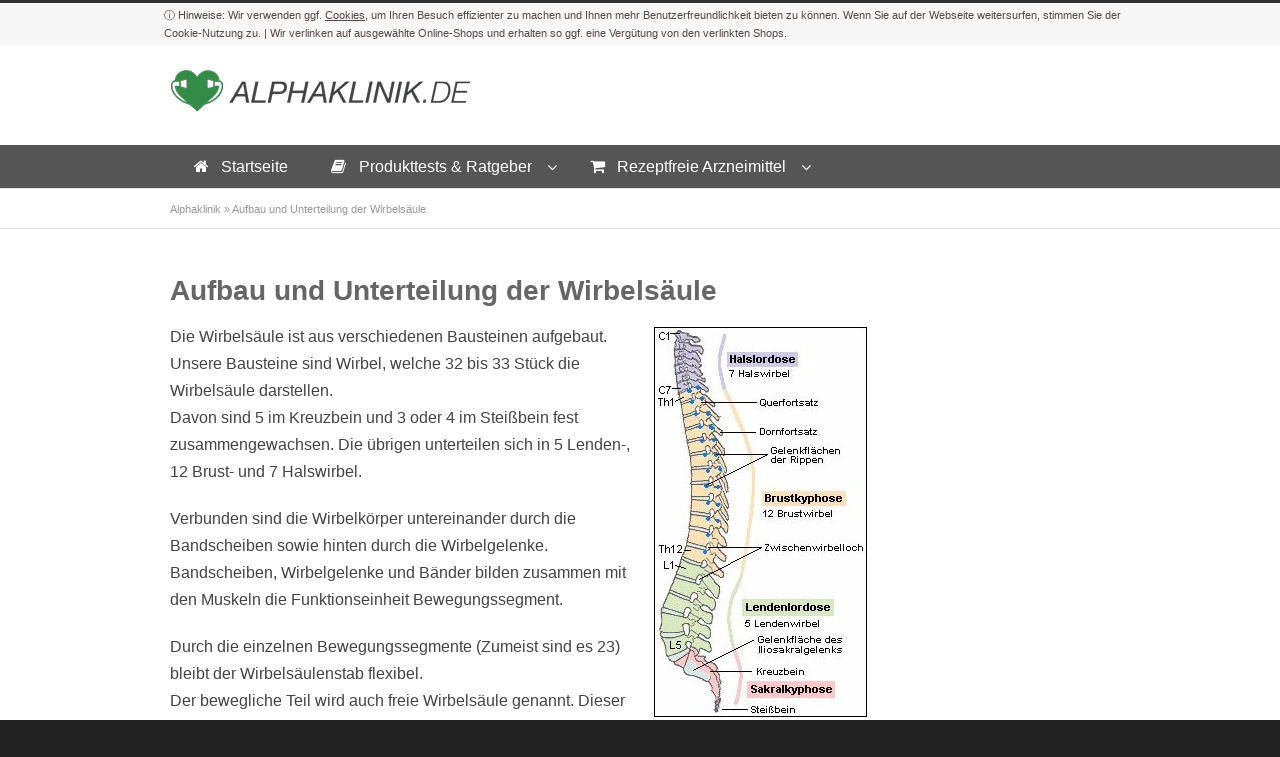

--- FILE ---
content_type: text/html; charset=UTF-8
request_url: https://www.alphaklinik.de/aufbau-und-unterteilung-der-wirbelsaeule/
body_size: 12337
content:
<!DOCTYPE html>
<!--[if lt IE 7 ]><html class="ie ie6" lang="en"> <![endif]-->
<!--[if IE 7 ]><html class="ie ie7" lang="en"> <![endif]-->
<!--[if IE 8 ]><html class="ie ie8" lang="en"> <![endif]-->
<!--[if (gte IE 9)|!(IE)]><!--><html lang="de-DE"> <!--<![endif]-->
<head>

<!-- Basic Page Needs 
========================================================= -->
<meta charset="UTF-8">


<!--[if lt IE 9]>
	<script src="http://html5shim.googlecode.com/svn/trunk/html5.js"></script>
<![endif]-->


<!-- Mobile Specific Metas & Favicons
========================================================= -->
<meta name="viewport" content="width=device-width, initial-scale=1.0, maximum-scale=1.0">






<!-- WordPress Stuff
========================================================= -->
<link rel="pingback" href="https://www.alphaklinik.de/xmlrpc.php" />


	<!-- This site is optimized with the Yoast SEO plugin v14.1 - https://yoast.com/wordpress/plugins/seo/ -->
	<title>Aufbau und Unterteilung der Wirbelsäule - Alphaklinik</title><link rel="stylesheet" href="https://www.alphaklinik.de/wp-content/cache/min/1/1164846af112e54ef4e1b2824701834d.css" media="all" data-minify="1" />
	<meta name="robots" content="index, follow" />
	<meta name="googlebot" content="index, follow, max-snippet:-1, max-image-preview:large, max-video-preview:-1" />
	<meta name="bingbot" content="index, follow, max-snippet:-1, max-image-preview:large, max-video-preview:-1" />
	<link rel="canonical" href="https://www.alphaklinik.de/aufbau-und-unterteilung-der-wirbelsaeule/" />
	<meta property="og:locale" content="de_DE" />
	<meta property="og:type" content="article" />
	<meta property="og:title" content="Aufbau und Unterteilung der Wirbelsäule - Alphaklinik" />
	<meta property="og:description" content="Aufbau und Unterteilung der Wirbels&#228;ule Die Wirbels&#228;ule ist aus verschiedenen Bausteinen aufgebaut. Unsere Bausteine sind Wirbel, welche 32 bis 33 St&#252;ck die Wirbels&#228;ule darstellen. Davon sind 5 im Kreuzbein und… weiterlesen &rarr;" />
	<meta property="og:url" content="https://www.alphaklinik.de/aufbau-und-unterteilung-der-wirbelsaeule/" />
	<meta property="og:site_name" content="Alphaklinik - Vom Knie bis zur Wirbelsäule: Symptome &amp; Diagnosen" />
	<meta property="og:image" content="https://www.alphaklinik.de/wp-content/uploads/AnaWirbels.jpg" />
	<script type="application/ld+json" class="yoast-schema-graph">{"@context":"https://schema.org","@graph":[{"@type":"WebSite","@id":"https://www.alphaklinik.de/#website","url":"https://www.alphaklinik.de/","name":"Alphaklinik - Vom Knie bis zur Wirbels\u00e4ule: Symptome &amp; Diagnosen","description":"","potentialAction":[{"@type":"SearchAction","target":"https://www.alphaklinik.de/?s={search_term_string}","query-input":"required name=search_term_string"}],"inLanguage":"de-DE"},{"@type":"ImageObject","@id":"https://www.alphaklinik.de/aufbau-und-unterteilung-der-wirbelsaeule/#primaryimage","inLanguage":"de-DE","url":"https://www.alphaklinik.de/wp-content/uploads/AnaWirbels.jpg","width":220,"height":397},{"@type":"WebPage","@id":"https://www.alphaklinik.de/aufbau-und-unterteilung-der-wirbelsaeule/#webpage","url":"https://www.alphaklinik.de/aufbau-und-unterteilung-der-wirbelsaeule/","name":"Aufbau und Unterteilung der Wirbels\u00e4ule - Alphaklinik","isPartOf":{"@id":"https://www.alphaklinik.de/#website"},"primaryImageOfPage":{"@id":"https://www.alphaklinik.de/aufbau-und-unterteilung-der-wirbelsaeule/#primaryimage"},"datePublished":"2016-04-29T07:10:14+00:00","dateModified":"2016-04-29T07:10:14+00:00","breadcrumb":{"@id":"https://www.alphaklinik.de/aufbau-und-unterteilung-der-wirbelsaeule/#breadcrumb"},"inLanguage":"de-DE","potentialAction":[{"@type":"ReadAction","target":["https://www.alphaklinik.de/aufbau-und-unterteilung-der-wirbelsaeule/"]}]},{"@type":"BreadcrumbList","@id":"https://www.alphaklinik.de/aufbau-und-unterteilung-der-wirbelsaeule/#breadcrumb","itemListElement":[{"@type":"ListItem","position":1,"item":{"@type":"WebPage","@id":"https://www.alphaklinik.de/","url":"https://www.alphaklinik.de/","name":"Alphaklinik"}},{"@type":"ListItem","position":2,"item":{"@type":"WebPage","@id":"https://www.alphaklinik.de/aufbau-und-unterteilung-der-wirbelsaeule/","url":"https://www.alphaklinik.de/aufbau-und-unterteilung-der-wirbelsaeule/","name":"Aufbau und Unterteilung der Wirbels&#228;ule"}}]}]}</script>
	<!-- / Yoast SEO plugin. -->


<link rel='dns-prefetch' href='//maps.googleapis.com' />
<link href='https://fonts.gstatic.com' crossorigin rel='preconnect' />
<link rel="alternate" type="application/rss+xml" title="Alphaklinik - Vom Knie bis zur Wirbelsäule: Symptome &amp; Diagnosen &raquo; Feed" href="https://www.alphaklinik.de/feed/" />
<link rel="alternate" type="application/rss+xml" title="Alphaklinik - Vom Knie bis zur Wirbelsäule: Symptome &amp; Diagnosen &raquo; Kommentar-Feed" href="https://www.alphaklinik.de/comments/feed/" />






<link rel='stylesheet' id='retina-css'  href='https://www.alphaklinik.de/wp-content/themes/inovado/framework/css/retina.css?ver=1' type='text/css' media='only screen and (-webkit-min-device-pixel-ratio: 2)' />





<style id='custom-style-inline-css' type='text/css'>

        	
        	body{ font-family: Open Sans, Arial, Helvetica, sans-serif; font-size: 16px; font-weight: normal; color: #444444; }

			h1{ font-family: Open Sans, Arial, Helvetica, sans-serif; font-size: 28px; font-weight: bold; color: #666666; }
			h2{ font-family: Open Sans, Arial, Helvetica, sans-serif; font-size: 26px; font-weight: bold; color: #666666; }
			h3{ font-family: Open Sans, Arial, Helvetica, sans-serif; font-size: 21px; font-weight: bold; color: #666666; }
			h4{ font-family: Open Sans, Arial, Helvetica, sans-serif; font-size: 19px; font-weight: bold; color: #666666; }
			h5{ font-family: Open Sans, Arial, Helvetica, sans-serif; font-size: 18px; font-weight: bold; color: #666666; }
			h6{ font-family: Open Sans, Arial, Helvetica, sans-serif; font-size: 17px; font-weight: bold; color: #666666; }

			h1 a, h2 a, h3 a, h4 a, h5 a, h6 a, h1 a:visited, h2 a:visited, h3 a:visited, h4 a:visited, h5 a:visited, h6 a:visited  { font-weight: inherit; color: inherit; }

			h1 a:hover, h2 a:hover, h3 a:hover, h4 a:hover, h5 a:hover, h6 a:hover, a:hover h1, a:hover h2, a:hover h3, a:hover h4, a:hover h5, a:hover h6 { color: #666666; }

			.callus{ font-family: arial, Arial, Helvetica, sans-serif; font-size: 11px; font-weight: normal; color: #999999 !important; }

			a, a:visited{ color: #B3584E; }
			a:hover, a:focus{ color: #666666; }
			#infobar{ position: fixed; }

			#topbar{ background: #ffffff; border-bottom: 1px solid #efefef; }
			#topbar .callus { color: #999999; }
			#topbar .callus a { color: #999999; }
			#topbar .callus a:hover { color: #333333; }

			.header{ background: #ffffff; }
			.header .slogan{ font-family: arial, Arial, Helvetica, sans-serif; font-size: 13px; font-weight: normal; color: #666666; }

			/* Header V1 ------------------------------------------------------------------------ */  

			#header { height: 90px; }
			#header .logo{ margin-top: 33px; }
			#header .select-menu{ background: #ffffff }

			#header #navigation ul#nav > li { height: 90px; }
			#header #navigation ul#nav > li > a { height: 87px; line-height: 87px; }
			#header #navigation ul#nav li .sub-menu{ top: 87px; }
			#header #header-searchform{ margin-top: 29px; }
			#header #header-cart{ margin-top: 29px; }

			#header #navigation ul#nav > li > a { font-family: arial, Arial, Helvetica, sans-serif; font-size: 13px; font-weight: normal; color: #ffffff; }
			#header #navigation ul#nav > li > a:hover { color: #333333; border-color: #333333; }
			#header #navigation ul#nav > li.current-menu-item > a,
			#header #navigation ul#nav > li.current-menu-item > a:hover,
			#header #navigation ul#nav > li.current-page-ancestor > a,
			#header #navigation ul#nav > li.current-page-ancestor > a:hover,
			#header #navigation ul#nav > li.current-menu-ancestor > a,
			#header #navigation ul#nav > li.current-menu-ancestor > a:hover,
			#header #navigation ul#nav > li.current-menu-parent > a,
			#header #navigation ul#nav > li.current-menu-parent > a:hover,
			#header #navigation ul#nav > li.current_page_ancestor > a,
			#header #navigation ul#nav > li.current_page_ancestor > a:hover { color: #B3584E; border-color: #B3584E; }

			/* Header V2 ------------------------------------------------------------------------ */  

			#header-v2 .header-v2-container{ height: 90px; }
			#header-v2 .logo{ margin-top: 33px; }
			#header-v2 #header-searchform{ margin-top: 28px; }
			#header-v2 #header-cart{ margin-top: 28px; }
			#header-v2 .slogan{ margin-top: 33px; }
			#header-v2 #navigation .sub-menu{ top: 41px; }

			#header-v2 #navigation ul#nav > li > a { font-family: arial, Arial, Helvetica, sans-serif; font-size: 13px; font-weight: normal; color: #ffffff; }
			#header-v2 #navigation ul#nav > li > a:hover { color: #333333; border-color: #333333; }
			#header-v2 #navigation ul#nav > li.current-menu-item > a,
			#header-v2 #navigation ul#nav > li.current-menu-item > a:hover,
			#header-v2 #navigation ul#nav > li.current-page-ancestor > a,
			#header-v2 #navigation ul#nav > li.current-page-ancestor > a:hover,
			#header-v2 #navigation ul#nav > li.current-menu-ancestor > a,
			#header-v2 #navigation ul#nav > li.current-menu-ancestor > a:hover,
			#header-v2 #navigation ul#nav > li.current-menu-parent > a,
			#header-v2 #navigation ul#nav > li.current-menu-parent > a:hover,
			#header-v2 #navigation ul#nav > li.current_page_ancestor > a,
			#header-v2 #navigation ul#nav > li.current_page_ancestor > a:hover { color: #B3584E; border-color: #B3584E; }

			#header-v2 #navigation ul#nav > li.current-menu-item > a:after,
			#header-v2 #navigation ul#nav > li.current-page-ancestor > a:after,
			#header-v2 #navigation ul#nav > li.current-menu-ancestor > a:after,
			#header-v2 #navigation ul#nav > li.current-menu-parent > a:after,
			#header-v2 #navigation ul#nav > li.current_page_ancestor > a:after{
				border-color: #B3584E transparent transparent transparent;
			}

			/* Header V3 ------------------------------------------------------------------------ */  

			#header-v3 { height: 90px; }
			#header-v3 .logo{ margin-top: 23px; }
			#header-v3 #navigation ul{ margin-top: 18px; }
			#header-v3 #header-searchform{ margin-top: 28px; }
			#header-v3 #header-cart{ margin-top: 28px; }
			#header-v3 #navigation .sub-menu{ top: 41px; }

			#header-v3 #navigation ul#nav > li > a { font-family: arial, Arial, Helvetica, sans-serif; font-size: 13px; font-weight: normal; color: #ffffff; background: #ffffff; }

			#header-v3 #navigation ul#nav > li > a:hover, 
			#header-v3 #navigation ul#nav > li.sfHover > a  { background: #333333; }

			#header-v3 #navigation ul#nav > li.current-menu-item > a,
			#header-v3 #navigation ul#nav > li.current-menu-item > a:hover,
			#header-v3 #navigation ul#nav > li.current-page-ancestor > a,
			#header-v3 #navigation ul#nav > li.current-page-ancestor > a:hover,
			#header-v3 #navigation ul#nav > li.current-menu-ancestor > a,
			#header-v3 #navigation ul#nav > li.current-menu-ancestor > a:hover,
			#header-v3 #navigation ul#nav > li.current-menu-parent > a,
			#header-v3 #navigation ul#nav > li.current-menu-parent > a:hover,
			#header-v3 #navigation ul#nav > li.current_page_ancestor > a,
			#header-v3 #navigation ul#nav > li.current_page_ancestor > a:hover { background: #B3584E; }

			/* Header V4 ------------------------------------------------------------------------ */  

			#header-v4 .header-v4-container{ height: 100px; }
			#header-v4 .logo{ margin-top: 20px; }
			#header-v4 #header-searchform{ margin-top: 28px; }
			#header-v4 #header-cart{ margin-top: 28px; }
			#header-v4 .slogan{ margin-top: 18px; }
			#header-v4 #navigation .sub-menu{ top: 41px; }

			#header-v4 #navigation{ background: #555555; }
			#header-v4 #navigation ul#nav > li > a { font-family: arial, Arial, Helvetica, sans-serif; font-size: 13px; font-weight: normal; color: #ffffff; }

			#header-v4 #navigation ul#nav > li > a:hover, 
			#header-v4 #navigation ul#nav > li.sfHover > a { background: #333333; }

			#header-v4 #navigation ul#nav > li.current-menu-item > a,
			#header-v4 #navigation ul#nav > li.current-menu-item > a:hover,
			#header-v4 #navigation ul#nav > li.current-page-ancestor > a,
			#header-v4 #navigation ul#nav > li.current-page-ancestor > a:hover,
			#header-v4 #navigation ul#nav > li.current-menu-ancestor > a,
			#header-v4 #navigation ul#nav > li.current-menu-ancestor > a:hover,
			#header-v4 #navigation ul#nav > li.current-menu-parent > a,
			#header-v4 #navigation ul#nav > li.current-menu-parent > a:hover,
			#header-v4 #navigation ul#nav > li.current_page_ancestor > a,
			#header-v4 #navigation ul#nav > li.current_page_ancestor > a:hover { background: #B3584E; }

			/* Header V5 ------------------------------------------------------------------------ */  

			#header-v5 .header-v5-container{ height: 117px; }
			#header-v5 .logo{ margin-top: 33px; }
			#header-v5 .slogan{ margin-top: 4px; }
			#header-v5 #navigation .sub-menu{ top: 41px; }

			#header-v5 #navigation ul#nav > li > a { font-family: arial, Arial, Helvetica, sans-serif; font-size: 13px; font-weight: normal; color: #ffffff; }

			#header-v5 #navigation ul#nav > li > a:hover { color: #333333; }
			        
			#header-v5 #navigation ul#nav > li.current-menu-item > a,
			#header-v5 #navigation ul#nav > li.current-menu-item > a:hover,
			#header-v5 #navigation ul#nav > li.current-page-ancestor > a,
			#header-v5 #navigation ul#nav > li.current-page-ancestor > a:hover,
			#header-v5 #navigation ul#nav > li.current-menu-ancestor > a,
			#header-v5 #navigation ul#nav > li.current-menu-ancestor > a:hover,
			#header-v5 #navigation ul#nav > li.current-menu-parent > a,
			#header-v5 #navigation ul#nav > li.current-menu-parent > a:hover,
			#header-v5 #navigation ul#nav > li.current_page_ancestor > a,
			#header-v5 #navigation ul#nav > li.current_page_ancestor > a:hover { color: #B3584E; border-color:#B3584E; }

			/* Header V6 ------------------------------------------------------------------------ */  

			#header-v6 { height: 90px; }
			#header-v6 .logo{ margin-top: 33px; }
			#header-v6 .select-menu{ background: #ffffff }

			#header-v6 #navigation ul#nav > li { height: 90px; }
			#header-v6 #navigation ul#nav > li > a { height: 87px; line-height: 87px; }
			#header-v6 #navigation .sub-menu{ top: 87px !important; }
			#header-v6 #header-searchform{ margin-top: 29px; }
			#header-v6 #header-cart{ margin-top: 29px; }

			#header-v6 #navigation ul#nav > li > a { font-family: arial, Arial, Helvetica, sans-serif; font-size: 13px; font-weight: normal; color: #ffffff; }
			#header-v6 #navigation ul#nav > li > a:hover { color: #333333; border-color: #333333; }
			#header-v6 #navigation ul#nav > li.current-menu-item > a,
			#header-v6 #navigation ul#nav > li.current-menu-item > a:hover,
			#header-v6 #navigation ul#nav > li.current-page-ancestor > a,
			#header-v6 #navigation ul#nav > li.current-page-ancestor > a:hover,
			#header-v6 #navigation ul#nav > li.current-menu-ancestor > a,
			#header-v6 #navigation ul#nav > li.current-menu-ancestor > a:hover,
			#header-v6 #navigation ul#nav > li.current-menu-parent > a,
			#header-v6 #navigation ul#nav > li.current-menu-parent > a:hover,
			#header-v6 #navigation ul#nav > li.current_page_ancestor > a,
			#header-v6 #navigation ul#nav > li.current_page_ancestor > a:hover { color: #B3584E; border-color: #B3584E; }

			#header-v6.header-megamenu #navigation > ul#nav > li.megamenu > ul > li{ border-color: #a5a5a5 !important; }
			#header-v6.header-megamenu #navigation .sub-menu ul li a,
			#header-v6.header-megamenu #navigation .sub-menu li a{ border-color: #a5a5a5 !important; }

			#navigation ul#nav > li.current-menu-item > a,
			#navigation ul#nav > li.current-page-ancestor > a,
			#navigation ul#nav > li.current-page-parent > a{ font-weight: 600 !important; }

			/* Sub-Menu Navigation ------------------------------------------------------------------------ */ 

			html body #navigation .sub-menu{ background: #999999 !important; border-color: #555555 !important; }
			html body #navigation .sub-menu li a,
			html body #navigation .sub-menu li .sub-menu li a,
			html body #navigation .sub-menu li .sub-menu li .sub-menu li a { font-family: Open Sans, Arial, Helvetica, sans-serif !important; font-size: 16px !important; font-weight: normal !important; color: #dedede !important; }
			#navigation .sub-menu li{ border-color: #a5a5a5; }
			#navigation .sub-menu li a:hover,
			#navigation .sub-menu li .sub-menu li a:hover,
			#navigation .sub-menu li.current-menu-item a,
			#navigation .sub-menu li.current-menu-item a:hover,
			#navigation .sub-menu li.current_page_item a,
			#navigation .sub-menu li.current_page_item a:hover { color: #ffffff !important; }

			#navigation ul#nav > li > ul > li:last-child > a:hover{ border:none !important; }

			#title {
				background: #FFFFFF;
			    background-image: linear-gradient(bottom, #FAFAFA 0%, #FFFFFF 100%);
			    background-image: -o-linear-gradient(bottom, #FAFAFA 0%, #FFFFFF 100%);
			    background-image: -moz-linear-gradient(bottom, #FAFAFA 0%, #FFFFFF 100%);
			    background-image: -webkit-linear-gradient(bottom, #FAFAFA 0%, #FFFFFF 100%);
			    background-image: -ms-linear-gradient(bottom, #FAFAFA 0%, #FFFFFF 100%);
			    border-bottom: 1px solid #e4e4e4;
			    border-top: 1px solid #e4e4e4;
			}
			#title h1, #title .blog-h1 { font-family: arial, Arial, Helvetica, sans-serif; font-size: 18px; font-weight: normal; color: #666666; }
			#title h2, #title .blog-h2 { font-family: arial, Arial, Helvetica, sans-serif; font-size: 15px; font-weight: normal; color: #aaaaaa; }
			#title #breadcrumbs { color: #aaaaaa; }
			#title #breadcrumbs a { color: #aaaaaa; }
			#title #breadcrumbs a:hover { color: #B3584E; }

			#alt-title h1, #alt-title .blog-h1 { background:#B3584E; font-family: arial, Arial, Helvetica, sans-serif; font-size: 18px; font-weight: normal; color: #ffffff;  }
			#alt-title h2, #alt-title .blog-h2 { background:#ffffff; font-family: arial, Arial, Helvetica, sans-serif; font-size: 15px; font-weight: normal; color: #999999; }
			#alt-breadcrumbs, #no-title { background:#ffffff; border-bottom: 1px solid #e4e4e4; color: #999999; }
			#alt-title .grid{ opacity: 0.8; }
			#no-title  #breadcrumbs{ color: #999999; }
			#alt-breadcrumbs a, #no-title #breadcrumbs a { color: #999999; }
			#alt-breadcrumbs a:hover, #no-title #breadcrumbs a:hover { color: #B3584E; }

			#alt-title-2 h1, #alt-title-2 .blog-h1 { font-family: arial, Arial, Helvetica, sans-serif; font-size: 18px; font-weight: bold; color: #666666; }
			#alt-title-2 { background-color: #efef; border-top:1px solid #e4e4e4; border-bottom:1px solid #e4e4e4; }

			#alt-title-2 #breadcrumbs, #alt-title-2 #breadcrumbs a{ color: #999999; }
			#alt-title-2 #breadcrumbs a:hover{ color: #B3584E; }

			#sidebar .widget h3 { font-family: arial, Arial, Helvetica, sans-serif; font-size: 15px; font-weight: bold; color: #666666; }
  

			/* Twitter Bar ------------------------------------------------------------------------ */ 
	
			#twitterbar { font-family: arial, Arial, Helvetica, sans-serif; font-size: 13px; font-weight: normal; color: #ffffff; background: #B3584E; }
			#twitterbar .twitterpost a { color: #ffffff; }

			/* Footer ------------------------------------------------------------------------ */  
	
			#footer{ border-top: 10px solid #333333; }  
			#footer, #infobar { border-top-color: #333333; background: #444444; color:#999999; }
			#footer a, #infobar a{ color:#999999; }
			#footer a:hover, #infobar a:hover{ color:#ffffff; }
			#footer .widget h3, #infobar .widget h3 { font-family: arial, Arial, Helvetica, sans-serif; font-size: 15px; font-weight: normal !important; color: #ffffff !important; border-bottom:1px solid #555555; }
			#infobar .no-widgets{ color:#999999; }

			/* Copyright ------------------------------------------------------------------------ */  
	        
			#copyright { background: #222222; color: #777777; }
			#copyright a { color: #888888; }
			#copyright a:hover { color: #ffffff; }

			/* Forms ------------------------------------------------------------------------ */  
	    
			input[type='text'], input[type='password'], input[type='email'], textarea, select, button, input[type='submit'], input[type='reset'], input[type='button'] { font-family: Open Sans, Arial, Helvetica, sans-serif; font-size: 16px; }
	    
			/* Accent Color ------------------------------------------------------------------------ */ 
	
			::selection { background: #B3584E }
			::-moz-selection { background: #B3584E }
			.highlight { color: #B3584E }
			.post-icon { background: #B3584E }
			.single .post-tags a:hover { background: #B3584E; border-color: #B3584E; }
			#pagination a:hover { border-color: #B3584E; background: #B3584E; }
			#filters ul li a:hover { color: #B3584E }
			#filters ul li a.active { color: #B3584E }
			.portfolio-item:hover .portfolio-title { background: #B3584E; border-color: #B3584E; }
			.projects-nav a:hover,
			.post-navigation a:hover { background-color: #B3584E }
			.sidenav li a:hover, .widget_wp_nav_menu_desc li a:hover { color: #B3584E }
			.sidenav > li.current_page_item > a, .widget_wp_nav_menu_desc > li.current_page_item > a { border-left-color: #B3584E; color: #B3584E; }
			.sidenav > li.current_page_item > a, .sidenav > li.current_page_item > a:hover, .widget_wp_nav_menu_desc > li.current_page_item > a, .widget_wp_nav_menu_desc > li.current_page_item > a:hover { background-color: #B3584E; }
			.sidenav ul.children > li.current_page_item > a{ color: #B3584E }
			#back-to-top a:hover { background-color: #B3584E }
			.widget_tag_cloud a:hover { background: #B3584E; border-color: #B3584E; }
			.widget_flickr #flickr_tab a:hover { background: #B3584E; border-color: #B3584E; }
			.widget_portfolio .portfolio-widget-item .portfolio-pic:hover { background: #B3584E; border-color: #B3584E; }
			#footer .widget_tag_cloud a:hover,
			#infobar .widget_tag_cloud a:hover { background: #B3584E; border-color: #B3584E; }
			#footer .widget_flickr #flickr_tab a:hover,
			#infobar .widget_flickr #flickr_tab a:hover { background: #B3584E; border-color: #B3584E; }
			#footer .widget_portfolio .portfolio-widget-item .portfolio-pic:hover,
			#infobar .widget_portfolio .portfolio-widget-item .portfolio-pic:hover { background: #B3584E; border-color: #B3584E; }
			.flex-direction-nav a:hover { background-color: #B3584E }
			a.button.alternative-1 { background: #B3584E; border-color: #B3584E; }
			.gallery img:hover { background: #B3584E; border-color: #B3584E !important; }
			.skillbar .skill-percentage { background: #B3584E }
			.latest-blog .blog-item:hover h4 { color: #B3584E }
			.tp-caption.big_colorbg{ background: #B3584E; }
			.tp-caption.medium_colorbg{ background: #B3584E; }
			.tp-caption.small_colorbg{ background: #B3584E; }
			.tp-caption.customfont_color{ color: #B3584E; }
			.tp-caption a { color: #B3584E; }
			.tp-leftarrow.default:hover,
			.tp-rightarrow.default:hover { background-color: #B3584E !important; }
			.wooslider-direction-nav a:hover { background-color: #B3584E; }

			/* WooCommerce */

			.product .onsale{ background: #B3584E; }
			.woocommerce button, .woocommerce input[type=submit]{ color: #B3584E; }
			.products li .price{ color: #B3584E; }
			.product .price{ color: #B3584E; }
			.woocommerce-tabs .panel h2{ color: #B3584E; }
			.checkout .shop_table .total{ color: #B3584E; }
			.woocommerce .form-row input[type=submit], 
			.woocommerce .form-row button{ color: #B3584E; }

        
</style>



<style id='rocket-lazyload-inline-css' type='text/css'>
.rll-youtube-player{position:relative;padding-bottom:56.23%;height:0;overflow:hidden;max-width:100%;}.rll-youtube-player iframe{position:absolute;top:0;left:0;width:100%;height:100%;z-index:100;background:0 0}.rll-youtube-player img{bottom:0;display:block;left:0;margin:auto;max-width:100%;width:100%;position:absolute;right:0;top:0;border:none;height:auto;cursor:pointer;-webkit-transition:.4s all;-moz-transition:.4s all;transition:.4s all}.rll-youtube-player img:hover{-webkit-filter:brightness(75%)}.rll-youtube-player .play{height:72px;width:72px;left:50%;top:50%;margin-left:-36px;margin-top:-36px;position:absolute;background:url(https://www.alphaklinik.de/wp-content/plugins/wp-rocket/assets/img/youtube.png) no-repeat;cursor:pointer}
</style>
<script type='text/javascript' src='https://www.alphaklinik.de/wp-includes/js/jquery/jquery.js?ver=1.12.4-wp' defer></script>






<link rel='https://api.w.org/' href='https://www.alphaklinik.de/wp-json/' />
<meta name="generator" content="WordPress 5.4.1" />
<link rel='shortlink' href='https://www.alphaklinik.de/?p=3656' />

<style type="text/css" media="screen"> 
.review-final-score {border-color: #eeeeee;}
.review-box  {background-color:#eeeeee ;}
#review-box h2.review-box-header , .user-rate-wrap  {background-color:#ffffff ;}
.review-stars .review-item , .review-percentage .review-item span, .review-summary  {background-color:#ffffff ;}
.review-stars .review-item {
 margin-bottom: 1px;
}
.review-box {
    margin: 0;
    padding: 1px;
}
#review-box .review-item h5 {
   color: #333 !important;
}
#review-box h1, #review-box h2, #review-box h3, #review-box h4, #review-box h5, #review-box h6, #review-box p, #review-box strong {
    color: #333;
}
.review-summary {
    background-color: #f7f7f7 !important;
}
.review-short-summary {
    color: #333;
}
.review-final-score {
    background-color: #f0f0f0;
}
#review-box .review-final-score h4 {
    color: #646464;
}
</style> 
<style id="ubermenu-custom-generated-css">
/** UberMenu Custom Menu Styles (Customizer) **/
/* main */
.ubermenu-main { background:#555555; border:1px solid #555555; }
.ubermenu-main .ubermenu-item-level-0 > .ubermenu-target { color:#ffffff; padding-top:10px; padding-bottom:10px; padding-left:20px; padding-right:20px; }
.ubermenu.ubermenu-main .ubermenu-item-level-0:hover > .ubermenu-target, .ubermenu-main .ubermenu-item-level-0.ubermenu-active > .ubermenu-target { color:#ffffff; background:#348b48; }
.ubermenu-main .ubermenu-item-level-0.ubermenu-current-menu-item > .ubermenu-target, .ubermenu-main .ubermenu-item-level-0.ubermenu-current-menu-parent > .ubermenu-target, .ubermenu-main .ubermenu-item-level-0.ubermenu-current-menu-ancestor > .ubermenu-target { color:#ffffff; background:#348b48; }
.ubermenu-main .ubermenu-item.ubermenu-item-level-0 > .ubermenu-highlight { color:#ffffff; }
.ubermenu-main.ubermenu-sub-indicators .ubermenu-item-level-0.ubermenu-has-submenu-drop > .ubermenu-target:not(.ubermenu-noindicator) { padding-right:35px; }
.ubermenu-main.ubermenu-sub-indicators .ubermenu-item-level-0.ubermenu-has-submenu-drop > .ubermenu-target.ubermenu-noindicator { padding-right:20px; }
.ubermenu-main .ubermenu-submenu.ubermenu-submenu-drop { background-color:#fafafa; border:1px solid #fafafa; color:#888888; }
.ubermenu-main .ubermenu-item-level-0 > .ubermenu-submenu-drop { box-shadow:0 0 20px rgba(0,0,0, 0.5); }
.ubermenu-main .ubermenu-submenu .ubermenu-highlight { color:#323232; }
.ubermenu-main .ubermenu-item-normal > .ubermenu-target { color:#888888; }
.ubermenu.ubermenu-main .ubermenu-item-normal > .ubermenu-target:hover, .ubermenu.ubermenu-main .ubermenu-item-normal:hover > .ubermenu-target, .ubermenu.ubermenu-main .ubermenu-item-normal.ubermenu-active > .ubermenu-target { color:#323232; }
.ubermenu-responsive-toggle.ubermenu-responsive-toggle-main { color:#ffffff; }


/* Status: Loaded from Transient */

</style>
	<style>
		
				
		 		@media only screen and (max-width: 767px) {
			#topbar .callus{ background: #efefef; }	
		}
				
				
				
					@media only screen and (-webkit-min-device-pixel-ratio: 2), only screen and (min-device-pixel-ratio: 2) {
				.header .logo .logo_standard{ display: none; }
				.header .logo .logo_retina{ display: inline; }
			}
		
				
				
	</style>

<noscript><style id="rocket-lazyload-nojs-css">.rll-youtube-player, [data-lazy-src]{display:none !important;}</style></noscript>
</head>

<body class="page-template-default page page-id-3656">

	<div class="orakelAdvice">
<div>
<p class="hide-small"><span class="advicePartA"></span><a href="/datenschutzerklaerung/">Cookies</a><span class="advicePartB"></span></p>
<p class="show-small"><span class="advicePartC"></span><a href="/datenschutzerklaerung/">Cookie-Nutzung</a><span class="advicePartD"></span></p>
</div>
</div>
	<div class="wrapall">
	
	
	<header id="header-v4" class="header clearfix">
		
		<div class="container header-v4-container">
			
			<div class="sixteen columns clearfix">
			
				<div class="four columns alpha">
					<div class="logo">
													<a href="https://www.alphaklinik.de/"><img src="https://www.alphaklinik.de/wp-content/uploads/alphaklinik-logo.png" alt="Alphaklinik &#8211; Vom Knie bis zur Wirbelsäule: Symptome &amp; Diagnosen" class="logo_standard" /></a>
							<a href="https://www.alphaklinik.de/"><img src="https://www.alphaklinik.de/wp-content/uploads/alphaklinik-logo-retina-1.png" width="300" height="54" alt="Alphaklinik &#8211; Vom Knie bis zur Wirbelsäule: Symptome &amp; Diagnosen" class="logo_retina" /></a>											</div>
				</div>
				
				
								
				<div class="slogan"></div>
			
			</div>

		</div>
		
		<div id="navigation_orakel" class="sixteen columns clearfix alpha omega">
			<div class="container">
				<div class="sixteen columns">
					
<!-- UberMenu [Configuration:main] [Theme Loc:main_navigation] [Integration:auto] -->
<a class="ubermenu-responsive-toggle ubermenu-responsive-toggle-main ubermenu-skin-none ubermenu-loc-main_navigation ubermenu-responsive-toggle-content-align-left ubermenu-responsive-toggle-align-full " data-ubermenu-target="ubermenu-main-71-main_navigation"><i class="fa fa-bars"></i>Menu</a><nav id="ubermenu-main-71-main_navigation" class="ubermenu ubermenu-nojs ubermenu-main ubermenu-menu-71 ubermenu-loc-main_navigation ubermenu-responsive ubermenu-responsive-default ubermenu-responsive-collapse ubermenu-horizontal ubermenu-transition-none ubermenu-trigger-hover_intent ubermenu-skin-none  ubermenu-bar-align-full ubermenu-items-align-left ubermenu-bound ubermenu-disable-submenu-scroll ubermenu-sub-indicators ubermenu-retractors-responsive"><ul id="ubermenu-nav-main-71-main_navigation" class="ubermenu-nav"><li id="menu-item-1420" class="ubermenu-item ubermenu-item-type-post_type ubermenu-item-object-page ubermenu-item-home ubermenu-item-1420 ubermenu-item-level-0 ubermenu-column ubermenu-column-auto" ><a class="ubermenu-target ubermenu-target-with-icon ubermenu-item-layout-default ubermenu-item-layout-icon_left" href="https://www.alphaklinik.de/" tabindex="0"><i class="ubermenu-icon fa fa-home"></i><span class="ubermenu-target-title ubermenu-target-text">Startseite</span></a></li><li id="menu-item-3602" class="ubermenu-item ubermenu-item-type-custom ubermenu-item-object-custom ubermenu-item-has-children ubermenu-item-3602 ubermenu-item-level-0 ubermenu-column ubermenu-column-auto ubermenu-has-submenu-drop ubermenu-has-submenu-mega" ><a class="ubermenu-target ubermenu-target-with-icon ubermenu-item-layout-default ubermenu-item-layout-icon_left" href="#" tabindex="0"><i class="ubermenu-icon fa fa-book"></i><span class="ubermenu-target-title ubermenu-target-text">Produkttests &#038; Ratgeber</span></a><ul class="ubermenu-submenu ubermenu-submenu-id-3602 ubermenu-submenu-type-auto ubermenu-submenu-type-mega ubermenu-submenu-drop ubermenu-submenu-align-full_width ubermenu-autoclear" ><li id="menu-item-4652" class="ubermenu-item ubermenu-item-type-post_type ubermenu-item-object-page ubermenu-item-4652 ubermenu-item-auto ubermenu-item-header ubermenu-item-level-1 ubermenu-column ubermenu-column-1-5" ><a class="ubermenu-target ubermenu-item-layout-default ubermenu-item-layout-text_only" href="https://www.alphaklinik.de/duschbrocken/"><span class="ubermenu-target-title ubermenu-target-text">Duschbrocken</span></a></li><li id="menu-item-3943" class="ubermenu-item ubermenu-item-type-post_type ubermenu-item-object-page ubermenu-item-3943 ubermenu-item-auto ubermenu-item-header ubermenu-item-level-1 ubermenu-column ubermenu-column-1-5" ><a class="ubermenu-target ubermenu-item-layout-default ubermenu-item-layout-text_only" href="https://www.alphaklinik.de/nasendusche/"><span class="ubermenu-target-title ubermenu-target-text">Nasendusche</span></a></li><li id="menu-item-3572" class="ubermenu-item ubermenu-item-type-post_type ubermenu-item-object-page ubermenu-item-3572 ubermenu-item-auto ubermenu-item-header ubermenu-item-level-1 ubermenu-column ubermenu-column-1-5" ><a class="ubermenu-target ubermenu-item-layout-default ubermenu-item-layout-text_only" href="https://www.alphaklinik.de/pferdesalbe/"><span class="ubermenu-target-title ubermenu-target-text">Pferdesalbe</span></a></li><li id="menu-item-4091" class="ubermenu-item ubermenu-item-type-post_type ubermenu-item-object-page ubermenu-item-4091 ubermenu-item-auto ubermenu-item-header ubermenu-item-level-1 ubermenu-column ubermenu-column-1-5" ><a class="ubermenu-target ubermenu-item-layout-default ubermenu-item-layout-text_only" href="https://www.alphaklinik.de/tablettenbox/"><span class="ubermenu-target-title ubermenu-target-text">Tablettenbox</span></a></li><li class="ubermenu-retractor ubermenu-retractor-mobile"><i class="fa fa-times"></i> Close</li></ul></li><li id="menu-item-4065" class="ubermenu-item ubermenu-item-type-custom ubermenu-item-object-custom ubermenu-item-has-children ubermenu-nocurrent ubermenu-item-4065 ubermenu-item-level-0 ubermenu-column ubermenu-column-auto ubermenu-has-submenu-drop ubermenu-has-submenu-mega" ><span class="ubermenu-target ubermenu-target-with-icon ubermenu-item-layout-default ubermenu-item-layout-icon_left" tabindex="0"><i class="ubermenu-icon fa fa-shopping-cart"></i><span class="ubermenu-target-title ubermenu-target-text">Rezeptfreie Arzneimittel</span></span><ul class="ubermenu-submenu ubermenu-submenu-id-4065 ubermenu-submenu-type-auto ubermenu-submenu-type-mega ubermenu-submenu-drop ubermenu-submenu-align-full_width ubermenu-autoclear" ><li id="menu-item-4316" class="ubermenu-item ubermenu-item-type-post_type ubermenu-item-object-page ubermenu-item-4316 ubermenu-item-auto ubermenu-item-header ubermenu-item-level-1 ubermenu-column ubermenu-column-1-6" ><a class="ubermenu-target ubermenu-item-layout-default ubermenu-item-layout-text_only" href="https://www.alphaklinik.de/codein-ohne-rezept-kaufen/"><span class="ubermenu-target-title ubermenu-target-text">Codein Rezeptfrei</span></a></li><li id="menu-item-4335" class="ubermenu-item ubermenu-item-type-post_type ubermenu-item-object-page ubermenu-item-4335 ubermenu-item-auto ubermenu-item-header ubermenu-item-level-1 ubermenu-column ubermenu-column-1-6" ><a class="ubermenu-target ubermenu-item-layout-default ubermenu-item-layout-text_only" href="https://www.alphaklinik.de/domperidon-rezeptfrei-kaufen/"><span class="ubermenu-target-title ubermenu-target-text">Domperidon rezeptfrei</span></a></li><li class="ubermenu-retractor ubermenu-retractor-mobile"><i class="fa fa-times"></i> Close</li></ul></li></ul></nav>
<!-- End UberMenu -->
				</div>
			</div>
		</div>
		
</header>		

		
				<!-- Titlebar Type: No Titlebar -->
		
						<div id="no-title">
				<div class="container">
						<div id="breadcrumbs" class="sixteen columns ">
							<span><span><a href="https://www.alphaklinik.de/">Alphaklinik</a> » <span class="breadcrumb_last" aria-current="page">Aufbau und Unterteilung der Wirbels&#228;ule</span></span></span>

						</div>
				</div>
			</div>
									
				
				
		
	<!-- End: Title Bar -->


<div id="page-wrap" class="container">

	<div id="content" class="sidebar-right twelve columns">
				
		<article id="post-3656" class="post-3656 page type-page status-publish hentry">
		
			<div class="entry">

				<h1>Aufbau und Unterteilung der Wirbels&#228;ule</h1>
<p><img class="alignright size-full wp-image-3657" src="https://www.alphaklinik.de/wp-content/uploads/AnaWirbels.jpg" alt="AnaWirbels" width="220" height="397" srcset="https://www.alphaklinik.de/wp-content/uploads/AnaWirbels.jpg 220w, https://www.alphaklinik.de/wp-content/uploads/AnaWirbels-166x300.jpg 166w" sizes="(max-width: 220px) 100vw, 220px" /> Die Wirbels&#228;ule ist aus verschiedenen Bausteinen aufgebaut.<br />
Unsere Bausteine sind Wirbel, welche 32 bis 33 St&#252;ck die Wirbels&#228;ule darstellen.<br />
Davon sind 5 im Kreuzbein und 3 oder 4 im Stei&#223;bein fest zusammengewachsen. Die &#252;brigen unterteilen sich in 5 Lenden-, 12 Brust- und 7 Halswirbel.</p>
<p>Verbunden sind die Wirbelk&#246;rper untereinander durch die Bandscheiben sowie hinten durch die Wirbelgelenke. Bandscheiben, Wirbelgelenke und B&#228;nder bilden zusammen mit den Muskeln die Funktionseinheit Bewegungssegment.</p>
<p>Durch die einzelnen Bewegungssegmente (Zumeist sind es 23) bleibt der Wirbels&#228;ulenstab flexibel.<br />
Der bewegliche Teil wird auch freie Wirbels&#228;ule genannt. Dieser wird in 3 weitere Abschnitte gegliedert, wie oben bereits angedeutet, n&#228;mlich in die Hals-, die Brust- und in die Lendenwirbels&#228;ule. Auf der Abbildung unten ist dies sehr gut zu erkennen. Eine Lordose (bauchseitige Ausbuchtung) ist im Bereich der Hals- und Lendenwirbels&#228;ule zu finden (Hals und Lendenlordose). Eine Kyphose (r&#252;ckseitige Ausbuchtung) ist im Bereich der Brustwirbels&#228;ule vorhanden (Brustkyphose). Dies f&#252;hrt zur Doppel-S-Form der Wirbels&#228;ule.</p>

				
			</div>

		</article>
		
					<div id="comments" class="container clearfix">
		
		
					<p class="hidden">Kommentarbereich geschlossen.</p>
	
				
			
		

</div>		
			</div> <!-- end content -->
	
	<div class="sidebar-on-right">
		<div id="sidebar" class="four columns">

    
</div>	</div>
	
</div> <!-- end page-wrap -->
	
	<div class="clear"></div>
	
		
		
		
		<footer id="footer">
		<div class="container">
			<div class="clearfix">
				<div id="shortcodes-ultimate-2" class="widget shortcodes-ultimate four columns"><h3>Produkte</h3><div class="textwidget"><ul id="menu-footermenue" class="menu"><li id="menu-item-3652" class="menu-item menu-item-type-post_type menu-item-object-page menu-item-3652"><a href="https://www.alphaklinik.de/?page_id=3609">Ohrthermometer Test</a></li>
<li id="menu-item-3604" class="menu-item menu-item-type-post_type menu-item-object-page menu-item-3604"><a href="https://www.alphaklinik.de/pferdesalbe/">Pferdesalbe Test</a></li>
<li id="menu-item-3839" class="menu-item menu-item-type-post_type menu-item-object-page menu-item-3839"><a href="https://www.alphaklinik.de/?page_id=3801">Menstruationstasse</a></li>
</ul></div></div><div id="shortcodes-ultimate-28" class="widget shortcodes-ultimate four columns"><h3>Weiterführende Themen</h3><div class="textwidget"><ul id="menu-weiterfuehrendes" class="menu"><li id="menu-item-3661" class="menu-item menu-item-type-post_type menu-item-object-page current-menu-item page_item page-item-3656 current_page_item menu-item-3661"><a href="https://www.alphaklinik.de/aufbau-und-unterteilung-der-wirbelsaeule/" aria-current="page">Aufbau der Wirbels&#228;ule</a></li>
<li id="menu-item-3666" class="menu-item menu-item-type-post_type menu-item-object-page menu-item-3666"><a href="https://www.alphaklinik.de/?page_id=3662">Aufbau der Bandscheibe</a></li>
<li id="menu-item-3843" class="menu-item menu-item-type-post_type menu-item-object-page menu-item-3843"><a href="https://www.alphaklinik.de/bandscheibenvorfall-in-der-halswirbelsaeule/">Bandscheibenvorfall in der Halswirbels&#228;ule: Perkutane Nukleotomie</a></li>
<li id="menu-item-3683" class="menu-item menu-item-type-post_type menu-item-object-page menu-item-3683"><a href="https://www.alphaklinik.de/bandscheibenprothese/">Bandscheibenprothese</a></li>
<li id="menu-item-3670" class="menu-item menu-item-type-post_type menu-item-object-page menu-item-3670"><a href="https://www.alphaklinik.de/das-mrt-alle-fragen-einfach-erklaert/">MRT FAQ´s</a></li>
<li id="menu-item-3688" class="menu-item menu-item-type-post_type menu-item-object-page menu-item-3688"><a href="https://www.alphaklinik.de/richtig-stehen-richtig-sitzen-richtig-liegen/">Richtig stehen, richtig sitzen, richtig liegen</a></li>
<li id="menu-item-3693" class="menu-item menu-item-type-post_type menu-item-object-page menu-item-3693"><a href="https://www.alphaklinik.de/wirbelkanalstenose/">Wirbelkanalstenose</a></li>
<li id="menu-item-3675" class="menu-item menu-item-type-post_type menu-item-object-page menu-item-3675"><a href="https://www.alphaklinik.de/x-beine-und-o-beine-achsfehlstellungen/">X-Beine &#038; O-Beine &#8211; Achsfehlstellungen</a></li>
<li id="menu-item-3897" class="menu-item menu-item-type-post_type menu-item-object-page menu-item-3897"><a href="https://www.alphaklinik.de/bandscheibenvorfall/">Die Endoskopie bei einem Bandscheibenvorfall</a></li>
</ul></div></div>		
			</div>
		</div>
	</footer>
			
	<div id="copyright" class="clearfix">
		<div class="container">
			
			<div class="copyright-text sixteen columns">
									© 2016-2025 Alphaklinik.de | <a title="Impressum" href="https://www.alphaklinik.de/impressum/">Impressum & Bildnachweise</a> | <a title="Haftungsausschluss" href="https://www.alphaklinik.de/haftungsausschluss/">Disclaimer</a> | <a title="Datenschutzerklärung" href="https://www.alphaklinik.de/datenschutzerklaerung/">Datenschutz</a><br><small> </small>							</div>
			
						
		</div>
	</div><!-- end copyright -->
		
	<div class="clear"></div>

	</div><!-- end wrapall -->
		
	
	<div id="back-to-top"><a href="#">nach oben</a></div>
	
		
		
	
 	











<script type='text/javascript' src='//maps.googleapis.com/maps/api/js?ver=5.4.1' defer></script>



<!-- Shortcodes Ultimate custom CSS - start -->
<style type="text/css">
.brands img {
    filter: grayscale(100%);
    -webkit-filter:grayscale(100%);
    opacity: 0.6;
}
.brands img:hover {
    filter: grayscale(0%);
    -webkit-filter:grayscale(0%);
    opacity: 1;
}
.cat-buttons {
	width:200px;
	text-align:left;
}
.cat-row {
	margin-left: 40px;
	margin-right: 40px;
}
.transparent {
	opacity: 0.9;
}
.headline {
    border: none;
    width: -moz-fit-content;
    width: -webkit-fit-content;
    width: fit-content;
    margin: 0px 0px 10px -15px;
}

.headline .sue-panel-content {
	padding: 0px 13px 0px 13px;
}
.heroleft {
	margin-left: 0px;
}
.heroleft .sue-panel-content{
	min-height: 155px;
}
.heroright .sue-panel-content{
	min-height: 155px;
}
.height291 .heroright .sue-panel-content{
	min-height: 291px;
}
.hero1 {
	margin-left: 0px;
}
.hero1 .sue-panel-content, .hero3 .sue-panel-content{
	min-height: 291px;
}
.hero_full{
	min-height: 360px;
}
.hero_compare{
	min-height: 180px;
}
.hero2 {
	margin-left: 0px !important;
}
.hero3 {
	width: 34% !important;
}
.preis_padding {
	padding-left: 45px;
}
.herorow {
	margin: 0px 15px 0px 15px;
}
  .su-spoiler.orakel-spoiler {}
  .su-spoiler.orakel-spoiler .su-spoiler-title { background-color: #fff; color: #333; line-height: 30px; font-size: 18px; font-weight: normal; padding-left: 40px;}
  .su-spoiler.orakel-spoiler .su-spoiler-title .su-spoiler-icon,
  .su-spoiler.su-spoiler-closed.orakel-spoiler .su-spoiler-title .su-spoiler-icon {
    left: 3px;
    background-color: #fff;
    font-size: 26px;
    line-height: 31px;
    padding-left: 6px;
  }
  .or_btn {
    background-color: #fb9521;
    background-image: -moz-linear-gradient(center top , #fe9a20 0px, #ee8024 100%);
    color: #fff;
    cursor: pointer;
    display: block;
    font-size: 14px;
    font-weight: bold;
    margin-left: 3px;
    margin-top: 10px;
    padding: 12px;
    text-align: center;
    width: 145px;
}
.or_btn:hover {
    background: none repeat scroll 0 0 #ee8024;
    color: #fff;
    text-decoration: none;
}
.spartipp {
    border-color: #eee !important;
    border-width: 1px !important;
}
.su-spoiler-icon {
    display: block;
    font-family: FontAwesome;
    font-size: 14px;
    font-style: normal;
    font-weight: bold;
    height: 20px;
    left: auto;
    line-height: normal;
    position: relative;
    text-align: center;
    top: auto;
    width: auto;
}
.rating-empty {
    background-image: url("/wp-content/plugins/orakel/images/stars.png");
    float: left;
    height: 14px;
	margin-top: 3px;
	margin-right: 3px;
    width: 79px;
}

.rating-full {
    background-image: url("/wp-content/plugins/orakel/images/stars.png");
    background-position: 0 -14px;
    height: 14px;
}
#or_sticky_head {
   background-color: white; 
   z-index: 999;
   padding-bottom: 20px; margin-bottom: 0px;
}
.bildbeschriftung {
  position: relative;
}
.bildbeschriftung img {
  display: block;
}
.bildbeschriftung span {
  position: absolute;
  top: 115px;
  left: 0;
  width: 155px;
  color: #fff;
  text-align: center;
  height: 2.5em;
  line-height: 2.5em;
  background: #404040; /* Fallback IE 6-8 */
  background-color: rgba(40, 40, 40, 0.45);
  font-weight:bold;
}

/* Slider */
.slick-slider
{
    position: relative;

    display: block;

    -moz-box-sizing: border-box;
         box-sizing: border-box;

    -webkit-user-select: none;
       -moz-user-select: none;
        -ms-user-select: none;
            user-select: none;

    -webkit-touch-callout: none;
    -khtml-user-select: none;
    -ms-touch-action: pan-y;
        touch-action: pan-y;
    -webkit-tap-highlight-color: transparent;
}

.slick-list
{
    position: relative;

    display: block;
    overflow: hidden;

    margin: 0;
    padding: 0;
}
.slick-list:focus
{
    outline: none;
}
.slick-list.dragging
{
    cursor: pointer;
    cursor: hand;
}

.slick-slider .slick-track,
.slick-slider .slick-list
{
    -webkit-transform: translate3d(0, 0, 0);
       -moz-transform: translate3d(0, 0, 0);
        -ms-transform: translate3d(0, 0, 0);
         -o-transform: translate3d(0, 0, 0);
            transform: translate3d(0, 0, 0);
}

.slick-track
{
    position: relative;
    top: 0;
    left: 0;

    display: block;
}
.slick-track:before,
.slick-track:after
{
    display: table;

    content: '';
}
.slick-track:after
{
    clear: both;
}
.slick-loading .slick-track
{
    visibility: hidden;
}

.slick-slide
{
    display: none;
    float: left;

    height: 100%;
    min-height: 1px;
}
[dir='rtl'] .slick-slide
{
    float: right;
}
.slick-slide img
{
    display: block;
}
.slick-slide.slick-loading img
{
    display: none;
}
.slick-slide.dragging img
{
    pointer-events: none;
}
.slick-initialized .slick-slide
{
    display: block;
}
.slick-loading .slick-slide
{
    visibility: hidden;
}
.slick-vertical .slick-slide
{
    display: block;

    height: auto;

    border: 1px solid transparent;
}
@charset 'UTF-8';
/* Slider */
.slick-loading .slick-list
{
    background: #fff url('/wp-content/plugins/orakel/slick/ajax-loader.gif') center center no-repeat;
}

/* Icons */
@font-face
{
    font-family: 'slick';
    font-weight: normal;
    font-style: normal;

    src: url('/wp-content/plugins/orakel/slick/fonts/slick.eot');
    src: url('/wp-content/plugins/orakel/slick/fonts/slick.eot?#iefix') format('embedded-opentype'), url('/wp-content/plugins/orakel/slick/fonts/slick.woff') format('woff'), url('/wp-content/plugins/orakel/slick/fonts/slick.ttf') format('truetype'), url('/wp-content/plugins/orakel/slick/fonts/slick.svg#slick') format('svg');
}
/* Arrows */
.slick-prev,
.slick-next
{
    font-size: 0;
    line-height: 0;

    position: absolute;
    top: 50%;

    display: block;

    width: 20px;
    height: 20px;
    margin-top: -10px;
    padding: 0;

    cursor: pointer;

    color: transparent;
    border: none;
    outline: none;
    background: transparent;
}
.slick-prev:hover,
.slick-prev:focus,
.slick-next:hover,
.slick-next:focus
{
    color: transparent;
    outline: none;
    background: transparent;
}
.slick-prev:hover:before,
.slick-prev:focus:before,
.slick-next:hover:before,
.slick-next:focus:before
{
    opacity: 1;
}
.slick-prev.slick-disabled:before,
.slick-next.slick-disabled:before
{
    opacity: .25;
}

.slick-prev:before,
.slick-next:before
{
    font-family: 'slick';
    font-size: 20px;
    line-height: 1;

    opacity: .75;
    color: white;

    -webkit-font-smoothing: antialiased;
    -moz-osx-font-smoothing: grayscale;
}

.slick-prev
{
    left: -25px;
}
[dir='rtl'] .slick-prev
{
    right: -25px;
    left: auto;
}
.slick-prev:before
{
    content: 'â†';
}
[dir='rtl'] .slick-prev:before
{
    content: 'â†’';
}

.slick-next
{
    right: -25px;
}
[dir='rtl'] .slick-next
{
    right: auto;
    left: -25px;
}
.slick-next:before
{
    content: 'â†’';
}
[dir='rtl'] .slick-next:before
{
    content: 'â†';
}

/* Dots */
.slick-slider
{
    margin-bottom: 30px;
}

.slick-dots
{
    position: absolute;
    bottom: -45px;

    display: block;

    width: 100%;
    padding: 0;

    list-style: none;

    text-align: center;
}
.slick-dots li
{
    position: relative;

    display: inline-block;

    width: 20px;
    height: 20px;
    margin: 0 5px;
    padding: 0;

    cursor: pointer;
}
.slick-dots li button
{
    font-size: 0;
    line-height: 0;

    display: block;

    width: 20px;
    height: 20px;
    padding: 5px;

    cursor: pointer;

    color: transparent;
    border: 0;
    outline: none;
    background: transparent;
}
.slick-dots li button:hover,
.slick-dots li button:focus
{
    outline: none;
}
.slick-dots li button:hover:before,
.slick-dots li button:focus:before
{
    opacity: 1;
}
.slick-dots li button:before
{
    font-family: 'slick';
    font-size: 6px;
    line-height: 20px;

    position: absolute;
    top: 0;
    left: 0;

    width: 20px;
    height: 20px;

    content: 'â€¢';
    text-align: center;

    opacity: .25;
    color: black;

    -webkit-font-smoothing: antialiased;
    -moz-osx-font-smoothing: grayscale;
}
.slick-dots li.slick-active button:before
{
    opacity: .75;
    color: black;
}

.searchandfilter ul {
-moz-column-count: 2;
-moz-column-gap: 10px;
-webkit-column-count: 2;
-webkit-column-gap: 10px;
column-count: 2;
column-gap: 10px;
}
@media only screen and (max-width: 780px) {
.searchandfilter ul {
-moz-column-count: inherit;
-moz-column-gap: 10px;
-webkit-column-count: inherit;
-webkit-column-gap: 10px;
column-count: inherit;
column-gap: 10px;
}	
}
@media only screen and (max-width: 960px) {
#search-filter-form-2606 .sf-field-post-meta-modell, #search-filter-form-2606 .sf-field-submit {
	display:flex !important;
}
#search-filter-form-2606.searchandfilter ul {
	margin-left: 0px;
}
}

.searchandfilter li{
line-height: 2em;
display: block;
}

.chosen-container .chosen-drop {
 -moz-column-count:1;
 -moz-column-gap:inherit;
 -webkit-column-count:1;
 -webkit-column-gap:inherit;
 column-count:1;
 column-gap:inherit;	
}

#search-filter-form-2606 .chosen-container .chosen-drop, #search-filter-form-2606 ul, #search-filter-form-2016.searchandfilter ul.chosen-results, #search-filter-form-2016.searchandfilter ul.chosen-choices {
 -moz-column-count:inherit;
 -moz-column-gap:inherit;
 -webkit-column-count:inherit;
 -webkit-column-gap:inherit;
 column-count:inherit;
 column-gap:inherit;	
}
#search-filter-form-2606 .sf-field-post-meta-modell, #search-filter-form-2606 .sf-field-submit {
	display:inline;
	margin:inherit;
}
#search-filter-form-2606.searchandfilter ul li.sf-field-reset {
	margin-left:30px;
	padding-top: 0px;
}
#search-filter-form-2016 select {
    display: block;
    margin: auto;
}
#search-filter-form-2016.searchandfilter ul li {
    text-align: center;
}
#search-filter-form-2016.searchandfilter .noUi-horizontal.noUi-extended {
    padding: 0 10px;
    margin-left: auto;
    margin-right: auto;
}
#search-filter-form-2016.searchandfilter h4 {
    font-size: 16px;
    margin: 0;
    padding: 0;
}
#search-filter-form-2016.searchandfilter li.sf-field-submit {
	padding-bottom: 0px;
}
#search-filter-form-2016.searchandfilter li.sf-field-reset {
	padding-top: 0px;
}
#search-filter-form-2016.searchandfilter ul {
	margin-left: 0px;
}
#post-2622 .section {
	overflow: visible;
}
#post-2622 .sue-panel {
    position: relative;
    overflow: visible;
    z-index: 900;
}
.su-tooltip {
    cursor: pointer;
}
.orakel-compare-details-icon {
	font-size:12px;line-height:12px;color:#dddddd;padding:6px;position:absolute;top:8px;
}
.voice {
	color: #808080;
    font-size: 1.2em;
    font-style: italic;
    margin: 2px 0 2px 27px;
}
.recalculate div.su-expand-link {
	background-color: #348b48;
	padding: 10px;
}
.produkt_details tr td:first-child {
    background: #ffffff none repeat scroll 0 0 !important;
    font-weight: bold;
}
.produkt_details tr td:nth-child(2) {
    font-style:italic;
}
.produkt_details tr td {
    vertical-align: middle;
}
.su-list ul li i {
    top: 0px;
    line-height: normal;
}
table .su-list ul {
    margin: 1.5em 0 1.5em 0 !important;
}
.or_btn:before { 
content: 'zu Amazon\00a0\00bb';
}
.su-clearfix:before, .su-clearfix:after {
    display: table;
    content: ' ';
}
.su-clearfix:after {
    clear: both;
}
.post-ratings {
    display: inline-block;
    position: relative;
    width: auto;
    opacity: 1
}

.post-ratings>img {
    position: relative;
    z-index: 2;
    margin-right: 12px;
    margin-left: 12px;
    padding-right: 6px;
    padding-left: 6px;
    padding-bottom: 32px;
    opacity: 0
}

.post-ratings>span {
    position: absolute
}

.post-ratings {

width: 100%;
}

.post-ratings>span:after {
    color: #f5bb2c;
    font-size: 32px;
    margin-right: 16px;
    font-family: fontawesome;
    content: "\f006";
    position: relative;
    left: -1em;
    z-index: 1
}

.post-ratings>span:hover {
    color: #f5bb2c
}

.post-ratings>img[src*=rating_on]+span:after {
    content: "\f005"
}

.post-ratings>img[src*=rating_half]+span:after {
    content: "\f123"
}

.post-ratings>img[src*=rating_over]+span:after {
    content: "\f005";
    color: #ffda44
}

.post-ratings>span:last-child {
    display: none!important
}

.orakel_pv_note h3 {
 font-size: 25px;
}

.orakel_pv_note .su-tabs-nav {
font-weight: bold;
}
.orakel_pv_note .su-tabs {
padding: 1px;
border-radius: 0px;
background: #f5f5f5;
}
.orakel_pv_note p {
margin: 0 0 10px 0;
}

.orakel_pv_note .or_btn {
    background-color: #fb9521;
    color: #fff;
    cursor: pointer;
    display: block;
    font-size: 18px;
    font-weight: bold;
    margin-left: auto;
    margin-right: auto;
    padding: 9px;
    text-align: center;
    width: 70%;
}
.orakel_pv_oc_price {
font-size: 2.4em; font-weight: bold; color: #5f5f5d; padding-top: 5px; text-align: center; margin-right: 0px;
}

.clickout {
    cursor: pointer;
}

.most-important li {
line-height: 1.7em !important;
padding: 4px 0 13px 2em!important;
font-size: 1.1em;
}

.toc-contents a {
    color: #444;
    text-decoration: underline;
}

.orakel_pv_note .su-tabs-pane {
font-size: 1em;
}

.orakel-faq td {
padding: 30px 30px;
}

.most-important-title .su-service-title {
font-size: 1.4em;
}
.su-clearfix:before, .su-clearfix:after {
    display: table;
    content: ' ';
}
.su-clearfix:after {
    clear: both;
}
.or-homebuttons {
	margin-bottom: 0px;
}
.or-homebuttons .su-button i {
	margin: 0px !important;
}
.or-homebuttons .su-button span {
	font-weight: bold;
}
.or-homebuttons a {
	margin: 0.5em;
}
.or-homebuttons {
    margin-left: 10px;
    margin-right: 10px;
}
.or-homebuttons span {
    padding: 7px 7px !important;
}
li {
	word-break: break-word;	
}
</style>
<!-- Shortcodes Ultimate custom CSS - end -->


	
<script>window.lazyLoadOptions={elements_selector:"iframe[data-lazy-src]",data_src:"lazy-src",data_srcset:"lazy-srcset",data_sizes:"lazy-sizes",class_loading:"lazyloading",class_loaded:"lazyloaded",threshold:300,callback_loaded:function(element){if(element.tagName==="IFRAME"&&element.dataset.rocketLazyload=="fitvidscompatible"){if(element.classList.contains("lazyloaded")){if(typeof window.jQuery!="undefined"){if(jQuery.fn.fitVids){jQuery(element).parent().fitVids()}}}}}};window.addEventListener('LazyLoad::Initialized',function(e){var lazyLoadInstance=e.detail.instance;if(window.MutationObserver){var observer=new MutationObserver(function(mutations){var image_count=0;var iframe_count=0;var rocketlazy_count=0;mutations.forEach(function(mutation){for(i=0;i<mutation.addedNodes.length;i++){if(typeof mutation.addedNodes[i].getElementsByTagName!=='function'){continue}
if(typeof mutation.addedNodes[i].getElementsByClassName!=='function'){continue}
images=mutation.addedNodes[i].getElementsByTagName('img');is_image=mutation.addedNodes[i].tagName=="IMG";iframes=mutation.addedNodes[i].getElementsByTagName('iframe');is_iframe=mutation.addedNodes[i].tagName=="IFRAME";rocket_lazy=mutation.addedNodes[i].getElementsByClassName('rocket-lazyload');image_count+=images.length;iframe_count+=iframes.length;rocketlazy_count+=rocket_lazy.length;if(is_image){image_count+=1}
if(is_iframe){iframe_count+=1}}});if(image_count>0||iframe_count>0||rocketlazy_count>0){lazyLoadInstance.update()}});var b=document.getElementsByTagName("body")[0];var config={childList:!0,subtree:!0};observer.observe(b,config)}},!1)</script><script data-no-minify="1" async src="https://www.alphaklinik.de/wp-content/plugins/wp-rocket/assets/js/lazyload/16.1/lazyload.min.js"></script>	
	
<script src="https://www.alphaklinik.de/wp-content/cache/min/1/50d327381940db6a4be2774eab2324b2.js" data-minify="1" defer></script></body>

</html>

<!-- This website is like a Rocket, isn't it? Performance optimized by WP Rocket. Learn more: https://wp-rocket.me - Debug: cached@1769725659 -->